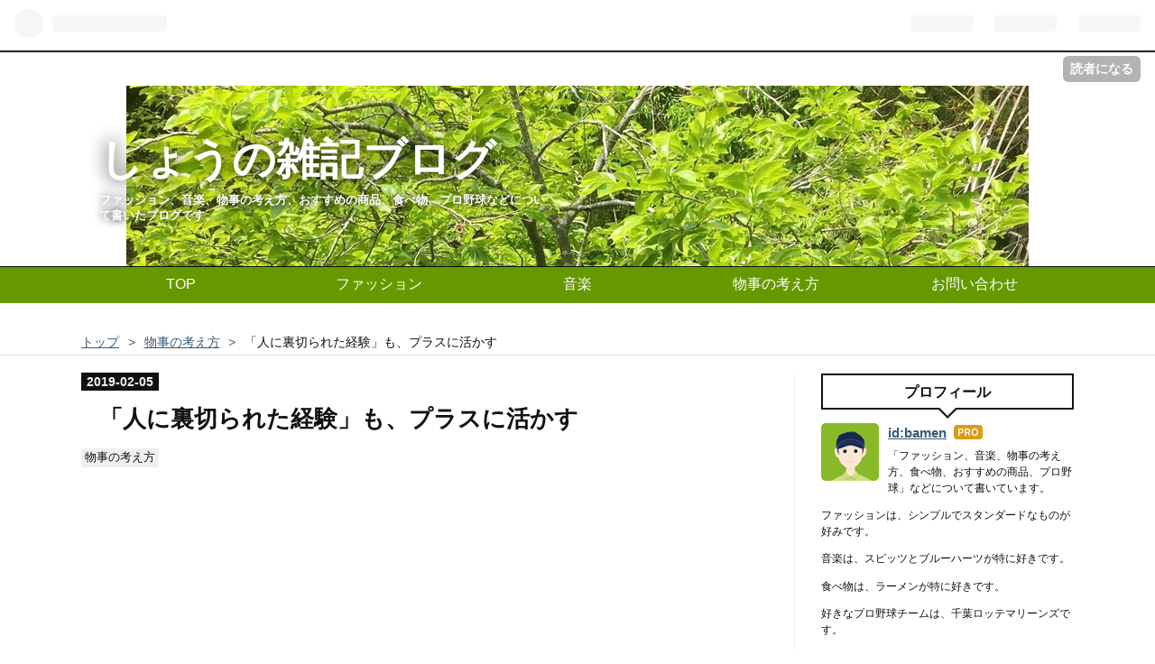

--- FILE ---
content_type: text/html; charset=utf-8
request_url: https://www.bamentekiou.com/entry/2019/02/05/110000
body_size: 11208
content:
<!DOCTYPE html>
<html
  lang="ja"

data-admin-domain="//blog.hatena.ne.jp"
data-admin-origin="https://blog.hatena.ne.jp"
data-author="bamen"
data-avail-langs="ja en"
data-blog="bamen.hatenablog.com"
data-blog-host="bamen.hatenablog.com"
data-blog-is-public="1"
data-blog-name="しょうの雑記ブログ"
data-blog-owner="bamen"
data-blog-show-ads=""
data-blog-show-sleeping-ads=""
data-blog-uri="https://www.bamentekiou.com/"
data-blog-uuid="10257846132679924638"
data-blogs-uri-base="https://www.bamentekiou.com"
data-brand="pro"
data-data-layer="{&quot;hatenablog&quot;:{&quot;admin&quot;:{},&quot;analytics&quot;:{&quot;brand_property_id&quot;:&quot;&quot;,&quot;measurement_id&quot;:&quot;G-14R2F8XEH2&quot;,&quot;non_sampling_property_id&quot;:&quot;&quot;,&quot;property_id&quot;:&quot;UA-131471978-1&quot;,&quot;separated_property_id&quot;:&quot;UA-29716941-19&quot;},&quot;blog&quot;:{&quot;blog_id&quot;:&quot;10257846132679924638&quot;,&quot;content_seems_japanese&quot;:&quot;true&quot;,&quot;disable_ads&quot;:&quot;custom_domain&quot;,&quot;enable_ads&quot;:&quot;false&quot;,&quot;enable_keyword_link&quot;:&quot;false&quot;,&quot;entry_show_footer_related_entries&quot;:&quot;true&quot;,&quot;force_pc_view&quot;:&quot;true&quot;,&quot;is_public&quot;:&quot;true&quot;,&quot;is_responsive_view&quot;:&quot;true&quot;,&quot;is_sleeping&quot;:&quot;false&quot;,&quot;lang&quot;:&quot;ja&quot;,&quot;name&quot;:&quot;\u3057\u3087\u3046\u306e\u96d1\u8a18\u30d6\u30ed\u30b0&quot;,&quot;owner_name&quot;:&quot;bamen&quot;,&quot;uri&quot;:&quot;https://www.bamentekiou.com/&quot;},&quot;brand&quot;:&quot;pro&quot;,&quot;page_id&quot;:&quot;entry&quot;,&quot;permalink_entry&quot;:{&quot;author_name&quot;:&quot;bamen&quot;,&quot;categories&quot;:&quot;\u7269\u4e8b\u306e\u8003\u3048\u65b9&quot;,&quot;character_count&quot;:1104,&quot;date&quot;:&quot;2019-02-05&quot;,&quot;entry_id&quot;:&quot;10257846132699240825&quot;,&quot;first_category&quot;:&quot;\u7269\u4e8b\u306e\u8003\u3048\u65b9&quot;,&quot;hour&quot;:&quot;11&quot;,&quot;title&quot;:&quot;\u300c\u4eba\u306b\u88cf\u5207\u3089\u308c\u305f\u7d4c\u9a13\u300d\u3082\u3001\u30d7\u30e9\u30b9\u306b\u6d3b\u304b\u3059&quot;,&quot;uri&quot;:&quot;https://www.bamentekiou.com/entry/2019/02/05/110000&quot;},&quot;pro&quot;:&quot;pro&quot;,&quot;router_type&quot;:&quot;blogs&quot;}}"
data-device="pc"
data-dont-recommend-pro="false"
data-global-domain="https://hatena.blog"
data-globalheader-color="b"
data-globalheader-type="pc"
data-has-touch-view="1"
data-help-url="https://help.hatenablog.com"
data-no-suggest-touch-view="1"
data-page="entry"
data-parts-domain="https://hatenablog-parts.com"
data-plus-available="1"
data-pro="true"
data-router-type="blogs"
data-sentry-dsn="https://03a33e4781a24cf2885099fed222b56d@sentry.io/1195218"
data-sentry-environment="production"
data-sentry-sample-rate="0.1"
data-static-domain="https://cdn.blog.st-hatena.com"
data-version="bf9b33cb6c06fe563d48131cfbdaa7"




  data-initial-state="{}"

  >
  <head prefix="og: http://ogp.me/ns# fb: http://ogp.me/ns/fb# article: http://ogp.me/ns/article#">

  

  
  <meta name="viewport" content="width=device-width, initial-scale=1.0" />


  


  

  <meta name="robots" content="max-image-preview:large" />


  <meta charset="utf-8"/>
  <meta http-equiv="X-UA-Compatible" content="IE=7; IE=9; IE=10; IE=11" />
  <title>「人に裏切られた経験」も、プラスに活かす - しょうの雑記ブログ</title>

  
  <link rel="canonical" href="https://www.bamentekiou.com/entry/2019/02/05/110000"/>



  

<meta itemprop="name" content="「人に裏切られた経験」も、プラスに活かす - しょうの雑記ブログ"/>

  <meta itemprop="image" content="https://ogimage.blog.st-hatena.com/10257846132679924638/10257846132699240825/1678786152"/>


  <meta property="og:title" content="「人に裏切られた経験」も、プラスに活かす - しょうの雑記ブログ"/>
<meta property="og:type" content="article"/>
  <meta property="og:url" content="https://www.bamentekiou.com/entry/2019/02/05/110000"/>

  <meta property="og:image" content="https://ogimage.blog.st-hatena.com/10257846132679924638/10257846132699240825/1678786152"/>

<meta property="og:image:alt" content="「人に裏切られた経験」も、プラスに活かす - しょうの雑記ブログ"/>
    <meta property="og:description" content="このブログを読んでいる方の中には、「信じている人に裏切られた」という経験がある人はいるでしょうか？ 「お互いに信頼しあえる関係」というのは、人生の支えになることもあるので、裏切られて、その関係が崩されてしまうというのは辛いことです。 ただ、大抵の人は、ひとたび「この人と付き合っていても自分にはメリットがない」と判断すると、簡単にその人を裏切ってしまうことがあります。 なぜなら、人間は、基本的に、「自分の得にならないことはしない」生き物だからです。 このように、「信じている人に裏切られた」ということは意外とあることですが、それを経験してしまうと、悲しくてなかなか立ち直れないこともあります。 特に…" />
<meta property="og:site_name" content="しょうの雑記ブログ"/>

  <meta property="article:published_time" content="2019-02-05T02:00:00Z" />

    <meta property="article:tag" content="物事の考え方" />
      <meta name="twitter:card"  content="summary_large_image" />
    <meta name="twitter:image" content="https://ogimage.blog.st-hatena.com/10257846132679924638/10257846132699240825/1678786152" />  <meta name="twitter:title" content="「人に裏切られた経験」も、プラスに活かす - しょうの雑記ブログ" />    <meta name="twitter:description" content="このブログを読んでいる方の中には、「信じている人に裏切られた」という経験がある人はいるでしょうか？ 「お互いに信頼しあえる関係」というのは、人生の支えになることもあるので、裏切られて、その関係が崩されてしまうというのは辛いことです。 ただ、大抵の人は、ひとたび「この人と付き合っていても自分にはメリットがない」と判断する…" />  <meta name="twitter:app:name:iphone" content="はてなブログアプリ" />
  <meta name="twitter:app:id:iphone" content="583299321" />
  <meta name="twitter:app:url:iphone" content="hatenablog:///open?uri=https%3A%2F%2Fwww.bamentekiou.com%2Fentry%2F2019%2F02%2F05%2F110000" />  <meta name="twitter:site" content="@bamentekiou" />
  
    <meta name="description" content="このブログを読んでいる方の中には、「信じている人に裏切られた」という経験がある人はいるでしょうか？ 「お互いに信頼しあえる関係」というのは、人生の支えになることもあるので、裏切られて、その関係が崩されてしまうというのは辛いことです。 ただ、大抵の人は、ひとたび「この人と付き合っていても自分にはメリットがない」と判断すると、簡単にその人を裏切ってしまうことがあります。 なぜなら、人間は、基本的に、「自分の得にならないことはしない」生き物だからです。 このように、「信じている人に裏切られた」ということは意外とあることですが、それを経験してしまうと、悲しくてなかなか立ち直れないこともあります。 特に…" />
    <meta name="google-site-verification" content="o2aWdEVFe0jiqUZaU1qP1j8r1rEphz9bS0SiWDqGdgo" />
    <meta name="keywords" content="ファッション,野球,ラーメン,グルメ" />


  
<script
  id="embed-gtm-data-layer-loader"
  data-data-layer-page-specific="{&quot;hatenablog&quot;:{&quot;blogs_permalink&quot;:{&quot;blog_afc_issued&quot;:&quot;false&quot;,&quot;has_related_entries_with_elasticsearch&quot;:&quot;true&quot;,&quot;is_author_pro&quot;:&quot;true&quot;,&quot;is_blog_sleeping&quot;:&quot;false&quot;,&quot;entry_afc_issued&quot;:&quot;false&quot;}}}"
>
(function() {
  function loadDataLayer(elem, attrName) {
    if (!elem) { return {}; }
    var json = elem.getAttribute(attrName);
    if (!json) { return {}; }
    return JSON.parse(json);
  }

  var globalVariables = loadDataLayer(
    document.documentElement,
    'data-data-layer'
  );
  var pageSpecificVariables = loadDataLayer(
    document.getElementById('embed-gtm-data-layer-loader'),
    'data-data-layer-page-specific'
  );

  var variables = [globalVariables, pageSpecificVariables];

  if (!window.dataLayer) {
    window.dataLayer = [];
  }

  for (var i = 0; i < variables.length; i++) {
    window.dataLayer.push(variables[i]);
  }
})();
</script>

<!-- Google Tag Manager -->
<script>(function(w,d,s,l,i){w[l]=w[l]||[];w[l].push({'gtm.start':
new Date().getTime(),event:'gtm.js'});var f=d.getElementsByTagName(s)[0],
j=d.createElement(s),dl=l!='dataLayer'?'&l='+l:'';j.async=true;j.src=
'https://www.googletagmanager.com/gtm.js?id='+i+dl;f.parentNode.insertBefore(j,f);
})(window,document,'script','dataLayer','GTM-P4CXTW');</script>
<!-- End Google Tag Manager -->











  <link rel="shortcut icon" href="https://www.bamentekiou.com/icon/favicon">
<link rel="apple-touch-icon" href="https://www.bamentekiou.com/icon/touch">
<link rel="icon" sizes="192x192" href="https://www.bamentekiou.com/icon/link">

  

<link rel="alternate" type="application/atom+xml" title="Atom" href="https://www.bamentekiou.com/feed"/>
<link rel="alternate" type="application/rss+xml" title="RSS2.0" href="https://www.bamentekiou.com/rss"/>

  <link rel="alternate" type="application/json+oembed" href="https://hatena.blog/oembed?url=https%3A%2F%2Fwww.bamentekiou.com%2Fentry%2F2019%2F02%2F05%2F110000&amp;format=json" title="oEmbed Profile of 「人に裏切られた経験」も、プラスに活かす"/>
<link rel="alternate" type="text/xml+oembed" href="https://hatena.blog/oembed?url=https%3A%2F%2Fwww.bamentekiou.com%2Fentry%2F2019%2F02%2F05%2F110000&amp;format=xml" title="oEmbed Profile of 「人に裏切られた経験」も、プラスに活かす"/>
  
  <link rel="author" href="http://www.hatena.ne.jp/bamen/">

  

  
      <link rel="preload" href="https://cdn-ak.f.st-hatena.com/images/fotolife/b/bamen/20181217/20181217001641.jpg" as="image"/>


  
    
<link rel="stylesheet" type="text/css" href="https://cdn.blog.st-hatena.com/css/blog.css?version=bf9b33cb6c06fe563d48131cfbdaa7"/>

    
  <link rel="stylesheet" type="text/css" href="https://usercss.blog.st-hatena.com/blog_style/10257846132679924638/093330c5704a062c6c50398b86780bc566fcbece"/>
  
  

  

  
<script> </script>

  
<style>
  div#google_afc_user,
  div.google-afc-user-container,
  div.google_afc_image,
  div.google_afc_blocklink {
      display: block !important;
  }
</style>


  

  
    <script type="application/ld+json">{"@context":"http://schema.org","@type":"Article","dateModified":"2023-03-14T18:29:12+09:00","datePublished":"2019-02-05T11:00:00+09:00","description":"このブログを読んでいる方の中には、「信じている人に裏切られた」という経験がある人はいるでしょうか？ 「お互いに信頼しあえる関係」というのは、人生の支えになることもあるので、裏切られて、その関係が崩されてしまうというのは辛いことです。 ただ、大抵の人は、ひとたび「この人と付き合っていても自分にはメリットがない」と判断すると、簡単にその人を裏切ってしまうことがあります。 なぜなら、人間は、基本的に、「自分の得にならないことはしない」生き物だからです。 このように、「信じている人に裏切られた」ということは意外とあることですが、それを経験してしまうと、悲しくてなかなか立ち直れないこともあります。 特に…","headline":"「人に裏切られた経験」も、プラスに活かす","image":["https://cdn.blog.st-hatena.com/images/theme/og-image-1500.png"],"mainEntityOfPage":{"@id":"https://www.bamentekiou.com/entry/2019/02/05/110000","@type":"WebPage"}}</script>

  

  

  

</head>

  <body class="page-entry header-image-enable enable-top-editarea category-物事の考え方 globalheader-ng-enabled">
    

<div id="globalheader-container"
  data-brand="hatenablog"
  
  >
  <iframe id="globalheader" height="37" frameborder="0" allowTransparency="true"></iframe>
</div>


  
  
  
    <nav class="
      blog-controlls
      
    ">
      <div class="blog-controlls-blog-icon">
        <a href="https://www.bamentekiou.com/">
          <img src="https://cdn.image.st-hatena.com/image/square/3a36fc60526670b5e916910afd0ddf9a9207b312/backend=imagemagick;height=128;version=1;width=128/https%3A%2F%2Fcdn.user.blog.st-hatena.com%2Fblog_custom_icon%2F153526457%2F1550588582905396" alt="しょうの雑記ブログ"/>
        </a>
      </div>
      <div class="blog-controlls-title">
        <a href="https://www.bamentekiou.com/">しょうの雑記ブログ</a>
      </div>
      <a href="https://blog.hatena.ne.jp/bamen/bamen.hatenablog.com/subscribe?utm_medium=button&amp;utm_source=blogs_topright_button&amp;utm_campaign=subscribe_blog" class="blog-controlls-subscribe-btn test-blog-header-controlls-subscribe">
        読者になる
      </a>
    </nav>
  

  <div id="container">
    <div id="container-inner">
      <header id="blog-title" data-brand="hatenablog">
  <div id="blog-title-inner" style="background-image: url('https://cdn-ak.f.st-hatena.com/images/fotolife/b/bamen/20181217/20181217001641.jpg'); background-position: center 0px;">
    <div id="blog-title-content">
      <h1 id="title"><a href="https://www.bamentekiou.com/">しょうの雑記ブログ</a></h1>
      
        <h2 id="blog-description">ファッション、音楽、物事の考え方、おすすめの商品、食べ物、プロ野球などについて書いたブログです。</h2>
      
    </div>
  </div>
</header>

      
  <div id="top-editarea">
    <div id="trigger-point">
</div>
<div id="global-menu">
    <div id="mobile-head">
        <div id="nav-toggle">
            <div>
                <span></span>
                <span></span>
                <span></span>
            </div>
        </div>
    </div>
    <ul class="global-menu-list">
         <li><a href="https://www.bamentekiou.com">TOP</a></li> 
         <li><a href="https://www.bamentekiou.com/archive/category/%E3%83%95%E3%82%A1%E3%83%83%E3%82%B7%E3%83%A7%E3%83%B3">ファッション</a></li> 
         <li><a href="https://www.bamentekiou.com/archive/category/%E9%9F%B3%E6%A5%BD">音楽</a></li> 
         <li><a href="https://www.bamentekiou.com/archive/category/%E7%89%A9%E4%BA%8B%E3%81%AE%E8%80%83%E3%81%88%E6%96%B9">物事の考え方
         </a></li> 
        <li><a href="https://www.bamentekiou.com/contact">お問い合わせ</a></li> 
</a></li>
    </ul>
</div>
<script type="text/javascript" src="http://code.jquery.com/jquery-1.11.3.min.js"></script>
<script>
$(function (){
    // 変数に代入
    var $nav = $('#global-menu');
    var $content = $('#content');
    var $offsetTop = $('#trigger-point').offset().top;

    // 固定メニューの設定
    function fixedNav() {
        if($(window).scrollTop() > $offsetTop){
            $nav.addClass('fixed');
        } else {
            $nav.removeClass('fixed');
        }
    };

    // Toggle メニューの設定
    $('#nav-toggle').click(function (){
        $nav.toggleClass('open');
    });
    $('#content').click(function (){
        if($nav.hasClass('open')){
            $nav.removeClass('open');
        }
    })
});
</script>



  </div>


      
          <div id="top-box">
    <div class="breadcrumb" data-test-id="breadcrumb">
      <div class="breadcrumb-inner">
        <a class="breadcrumb-link" href="https://www.bamentekiou.com/"><span>トップ</span></a>          <span class="breadcrumb-gt">&gt;</span>          <span class="breadcrumb-child">            <a class="breadcrumb-child-link" href="https://www.bamentekiou.com/archive/category/%E7%89%A9%E4%BA%8B%E3%81%AE%E8%80%83%E3%81%88%E6%96%B9"><span>物事の考え方</span></a>          </span>            <span class="breadcrumb-gt">&gt;</span>          <span class="breadcrumb-child">            <span>「人に裏切られた経験」も、プラスに活かす</span>          </span>      </div>
    </div>
  </div>
  <script type="application/ld+json" class="test-breadcrumb-json-ld">
    {"@type":"BreadcrumbList","@context":"http://schema.org","itemListElement":[{"@type":"ListItem","item":{"name":"トップ","@id":"https://www.bamentekiou.com/"},"position":1},{"item":{"@id":"https://www.bamentekiou.com/archive/category/%E7%89%A9%E4%BA%8B%E3%81%AE%E8%80%83%E3%81%88%E6%96%B9","name":"物事の考え方"},"@type":"ListItem","position":2}]}
  </script>
      
      




<div id="content" class="hfeed"
  
  >
  <div id="content-inner">
    <div id="wrapper">
      <div id="main">
        <div id="main-inner">
          

          



          
  
  <!-- google_ad_section_start -->
  <!-- rakuten_ad_target_begin -->
  
  
  

  

  
    
      
        <article class="entry hentry test-hentry js-entry-article date-first autopagerize_page_element chars-1200 words-100 mode-html entry-odd" id="entry-10257846132699240825" data-keyword-campaign="" data-uuid="10257846132699240825" data-publication-type="entry">
  <div class="entry-inner">
    <header class="entry-header">
  
    <div class="date entry-date first">
    <a href="https://www.bamentekiou.com/archive/2019/02/05" rel="nofollow">
      <time datetime="2019-02-05T02:00:00Z" title="2019-02-05T02:00:00Z">
        <span class="date-year">2019</span><span class="hyphen">-</span><span class="date-month">02</span><span class="hyphen">-</span><span class="date-day">05</span>
      </time>
    </a>
      </div>
  <h1 class="entry-title">
  <a href="https://www.bamentekiou.com/entry/2019/02/05/110000" class="entry-title-link bookmark">「人に裏切られた経験」も、プラスに活かす</a>
</h1>

  
  

  <div class="entry-categories categories">
    
    <a href="https://www.bamentekiou.com/archive/category/%E7%89%A9%E4%BA%8B%E3%81%AE%E8%80%83%E3%81%88%E6%96%B9" class="entry-category-link category-物事の考え方">物事の考え方</a>
    
  </div>


  
  <div class="customized-header">
    <div class="entry-header-html"><script async src="https://pagead2.googlesyndication.com/pagead/js/adsbygoogle.js?client=ca-pub-3693675514144060"
     crossorigin="anonymous"></script>
<!-- 記事上（使用中） -->
<ins class="adsbygoogle"
     style="display:block"
     data-ad-client="ca-pub-3693675514144060"
     data-ad-slot="8580876994"
     data-ad-format="auto"
     data-full-width-responsive="true"></ins>
<script>
     (adsbygoogle = window.adsbygoogle || []).push({});
</script></div>
  </div>


  

</header>

    


    <div class="entry-content hatenablog-entry">
  
    <p>　このブログを読んでいる方の中には、<strong>「信じている人に裏切られた」という経験がある人</strong>はいるでしょうか？　</p>
<p> </p>
<p>　「お互いに信頼しあえる関係」というのは、人生の支えになることもあるので、<strong>裏切られて、その関係が崩されてしまうというのは辛いこと</strong>です。</p>
<p> </p>
<p>　ただ、大抵の人は、ひとたび「この人と付き合っていても自分にはメリットがない」と判断すると、簡単にその人を裏切ってしまうことがあります。</p>
<p> </p>
<p>　なぜなら、人間<strong>は、基本的に、「自分の得にならないことはしない」生き物</strong>だからです。</p>
<p> </p>
<p>　このように、「信じている人に裏切られた」ということは意外とあることですが、それを経験してしまうと、悲しくてなかなか立ち直れないこともあります。</p>
<p> </p>
<p>　特に、「この人ならば信じられる」と強く思っていた人に裏切られるとショックが大きくなります。</p>
<p> </p>
<p>　しかし、そこで悲しんでばかりいるだけというのは、もったいないことです。</p>
<p> </p>
<p><strong>　考え方を変えると、「信じている人に裏切られた」という経験も、プラスにすることは可能</strong>です。</p>
<p> </p>
<p>　「信じている人から裏切られた」経験をした人は、<strong>「もう人を信じない」</strong>と思う人が多いでしょう。</p>
<p> </p>
<p>　「人間不信な人」というのは、周りから見て、マイナスに取られることがあります。</p>
<p> </p>
<p>　しかし、見方を変えると、「<strong>他人を信じない」ということは「人よりも自分を信じている」ということにもなる</strong>のです。</p>
<p> </p>
<p>　今の時代、<strong>「他人は信じられるが、自分は信じられない」</strong>という人は沢山います。</p>
<p> </p>
<p>　そういう人は、<strong>「自分の確固たる考え」がなかったりします。</strong></p>
<p> </p>
<p>　そのため、人から裏切られ、自分一人になってしまった時に、どうすればいいか全くわからなくなってしまいます。</p>
<p> </p>
<p>　そして、途方に暮れてしまったりします。</p>
<p> </p>
<p>　しかし、<strong>「他人は信じていないけど、自分を信じている人」</strong>だと、<strong>信じている人から裏切られたとしても、自分の確固たる基準があります。</strong></p>
<p> </p>
<p>　そのため、<strong>その基準に沿って進んでいくことができる</strong>のです。</p>
<p> </p>
<p>　今の、不安定で何が起こるかわからない時代では、「自分を信じる力」は、とても重要になってきます。</p>
<p> </p>
<p>　だから、「信じている人から裏切られた」時は、ただ落ち込むだけではなく、<strong>「自分を信じる力を磨くいい機会」</strong>ととらえましょう。</p>
<p> </p>
<p>　そこで、自分の考え方やスキルを磨いていくといいです。</p>
<p> </p>
<p>　そういう時は、無理に安易な人間関係に逃げず、<strong>自分としっかり向き合う、一人の時間を多く持つ</strong>ようにするといいでしょう。</p>
<p> </p>
<p>　そのようにして自分を磨いていくと、他人から見て、魅力が出てきます。</p>
<p> </p>
<p>　他人から見て魅力が出てくると、<strong>「この人と仲良くなりたい」</strong>という人が増えてきます。そうなると、またそのうち、信頼できる人と出会える確率も高くなることでしょう。</p>
<p> </p>
<script async="" src="https://pagead2.googlesyndication.com/pagead/js/adsbygoogle.js?client=ca-pub-3693675514144060" crossorigin="anonymous"></script>
<p><ins class="adsbygoogle" style="display: block; text-align: center;" data-ad-layout="in-article" data-ad-format="fluid" data-ad-client="ca-pub-3693675514144060" data-ad-slot="8298764985"> </ins></p>
<script>
     (adsbygoogle = window.adsbygoogle || []).push({});
</script>
<p> </p>
    
    




    

  
</div>

    
  <footer class="entry-footer">
    
    <div class="entry-tags-wrapper">
  <div class="entry-tags">  </div>
</div>

    <p class="entry-footer-section track-inview-by-gtm" data-gtm-track-json="{&quot;area&quot;: &quot;finish_reading&quot;}">
  <span class="author vcard"><span class="fn" data-load-nickname="1" data-user-name="bamen" >bamen</span></span>
  <span class="entry-footer-time"><a href="https://www.bamentekiou.com/entry/2019/02/05/110000"><time data-relative datetime="2019-02-05T02:00:00Z" title="2019-02-05T02:00:00Z" class="updated">2019-02-05 11:00</time></a></span>
  
  
  
    <span class="
      entry-footer-subscribe
      
    " data-test-blog-controlls-subscribe>
      <a href="https://blog.hatena.ne.jp/bamen/bamen.hatenablog.com/subscribe?utm_campaign=subscribe_blog&amp;utm_source=blogs_entry_footer&amp;utm_medium=button">
        読者になる
      </a>
    </span>
  
</p>

    

    
<div class="social-buttons">
  
  
    <div class="social-button-item">
      <a href="https://b.hatena.ne.jp/entry/s/www.bamentekiou.com/entry/2019/02/05/110000" class="hatena-bookmark-button" data-hatena-bookmark-url="https://www.bamentekiou.com/entry/2019/02/05/110000" data-hatena-bookmark-layout="vertical-balloon" data-hatena-bookmark-lang="ja" title="この記事をはてなブックマークに追加"><img src="https://b.st-hatena.com/images/entry-button/button-only.gif" alt="この記事をはてなブックマークに追加" width="20" height="20" style="border: none;" /></a>
    </div>
  
  
  
    
    
    <div class="social-button-item">
      <a
          class="entry-share-button entry-share-button-twitter test-share-button-twitter"
          href="https://x.com/intent/tweet?text=%E3%80%8C%E4%BA%BA%E3%81%AB%E8%A3%8F%E5%88%87%E3%82%89%E3%82%8C%E3%81%9F%E7%B5%8C%E9%A8%93%E3%80%8D%E3%82%82%E3%80%81%E3%83%97%E3%83%A9%E3%82%B9%E3%81%AB%E6%B4%BB%E3%81%8B%E3%81%99+-+%E3%81%97%E3%82%87%E3%81%86%E3%81%AE%E9%9B%91%E8%A8%98%E3%83%96%E3%83%AD%E3%82%B0&amp;url=https%3A%2F%2Fwww.bamentekiou.com%2Fentry%2F2019%2F02%2F05%2F110000"
          title="X（Twitter）で投稿する"
        ></a>
    </div>
  
  
  
  
  
  
</div>

    

    <div class="customized-footer">
      

        

          <div class="entry-footer-modules" id="entry-footer-secondary-modules">      
<div class="hatena-module hatena-module-related-entries" >
      
  <!-- Hatena-Epic-has-related-entries-with-elasticsearch:true -->
  <div class="hatena-module-title">
    関連記事
  </div>
  <div class="hatena-module-body">
    <ul class="related-entries hatena-urllist urllist-with-thumbnails">
  
  
    
    <li class="urllist-item related-entries-item">
      <div class="urllist-item-inner related-entries-item-inner">
        
          
                      <div class="urllist-date-link related-entries-date-link">
  <a href="https://www.bamentekiou.com/archive/2023/03/04" rel="nofollow">
    <time datetime="2023-03-04T10:00:00Z" title="2023年3月4日">
      2023-03-04
    </time>
  </a>
</div>

          <a href="https://www.bamentekiou.com/entry/2023/03/04/190000" class="urllist-title-link related-entries-title-link  urllist-title related-entries-title">ブルーハーツ「夢」の歌詞の考察</a>




          
          

                      <div class="urllist-entry-body related-entries-entry-body">ブルーハーツ「夢」の歌詞の考察を行います。 「夢」は、1992年…</div>
      </div>
    </li>
  
    
    <li class="urllist-item related-entries-item">
      <div class="urllist-item-inner related-entries-item-inner">
        
          
                      <div class="urllist-date-link related-entries-date-link">
  <a href="https://www.bamentekiou.com/archive/2022/02/12" rel="nofollow">
    <time datetime="2022-02-12T10:00:00Z" title="2022年2月12日">
      2022-02-12
    </time>
  </a>
</div>

          <a href="https://www.bamentekiou.com/entry/2022/02/12/190000" class="urllist-title-link related-entries-title-link  urllist-title related-entries-title">ブルーハーツ「月の爆撃機」の歌詞の考察</a>




          
          

                      <div class="urllist-entry-body related-entries-entry-body">ブルーハーツの「月の爆撃機」の歌詞の考察を行います。 「月の…</div>
      </div>
    </li>
  
    
    <li class="urllist-item related-entries-item">
      <div class="urllist-item-inner related-entries-item-inner">
        
          
                      <div class="urllist-date-link related-entries-date-link">
  <a href="https://www.bamentekiou.com/archive/2021/03/08" rel="nofollow">
    <time datetime="2021-03-08T10:00:00Z" title="2021年3月8日">
      2021-03-08
    </time>
  </a>
</div>

          <a href="https://www.bamentekiou.com/entry/2021/03/08/190000" class="urllist-title-link related-entries-title-link  urllist-title related-entries-title">「この人センスがいいな」と思う人と友達になるようにする</a>




          
          

                      <div class="urllist-entry-body related-entries-entry-body">あなたは、友達を選ぶ際に、どのようなことを重視しているでし…</div>
      </div>
    </li>
  
    
    <li class="urllist-item related-entries-item">
      <div class="urllist-item-inner related-entries-item-inner">
        
          
                      <div class="urllist-date-link related-entries-date-link">
  <a href="https://www.bamentekiou.com/archive/2019/03/14" rel="nofollow">
    <time datetime="2019-03-14T10:00:00Z" title="2019年3月14日">
      2019-03-14
    </time>
  </a>
</div>

          <a href="https://www.bamentekiou.com/entry/2019/03/14/190000" class="urllist-title-link related-entries-title-link  urllist-title related-entries-title">「自分の知らない、自分の魅力」を見つけて伸ばす</a>




          
          

                      <div class="urllist-entry-body related-entries-entry-body">基本的に、「自分のことは、自分が一番よく知っている」はずで…</div>
      </div>
    </li>
  
    
    <li class="urllist-item related-entries-item">
      <div class="urllist-item-inner related-entries-item-inner">
        
          
                      <div class="urllist-date-link related-entries-date-link">
  <a href="https://www.bamentekiou.com/archive/2019/01/27" rel="nofollow">
    <time datetime="2019-01-27T02:00:00Z" title="2019年1月27日">
      2019-01-27
    </time>
  </a>
</div>

          <a href="https://www.bamentekiou.com/entry/2019/01/27/110000" class="urllist-title-link related-entries-title-link  urllist-title related-entries-title">「やりたいことができているかどうか」を自分の評価基準にする</a>




          
          

                      <div class="urllist-entry-body related-entries-entry-body">人は、常に他者から評価されながら生きています。 仕事をしてい…</div>
      </div>
    </li>
  
</ul>

  </div>
</div>
  </div>
        
  <div class="entry-footer-html"><script async src="https://pagead2.googlesyndication.com/pagead/js/adsbygoogle.js?client=ca-pub-3693675514144060"
     crossorigin="anonymous"></script>
<!-- 記事下（使用中） -->
<ins class="adsbygoogle"
     style="display:block"
     data-ad-client="ca-pub-3693675514144060"
     data-ad-slot="6687272053"
     data-ad-format="auto"
     data-full-width-responsive="true"></ins>
<script>
     (adsbygoogle = window.adsbygoogle || []).push({});
</script></div>


      
    </div>
    
  <div class="comment-box js-comment-box">
    
    <ul class="comment js-comment">
      <li class="read-more-comments" style="display: none;"><a>もっと読む</a></li>
    </ul>
    
      <a class="leave-comment-title js-leave-comment-title">コメントを書く</a>
    
  </div>

  </footer>

  </div>
</article>

      
      
    
  

  
  <!-- rakuten_ad_target_end -->
  <!-- google_ad_section_end -->
  
  
  
  <div class="pager pager-permalink permalink">
    
      
      <span class="pager-prev">
        <a href="https://www.bamentekiou.com/entry/2019/02/05/200000" rel="prev">
          <span class="pager-arrow">&laquo; </span>
          色々な人の良いところだけを取り入れる
        </a>
      </span>
    
    
      
      <span class="pager-next">
        <a href="https://www.bamentekiou.com/entry/2019/02/04/200000" rel="next">
          怒髪天のライブレポート（2019年1月26日）…
          <span class="pager-arrow"> &raquo;</span>
        </a>
      </span>
    
  </div>


  



        </div>
      </div>

      <aside id="box1">
  <div id="box1-inner">
  </div>
</aside>

    </div><!-- #wrapper -->

    
<aside id="box2">
  
  <div id="box2-inner">
    
      

<div class="hatena-module hatena-module-profile">
  <div class="hatena-module-title">
    プロフィール
  </div>
  <div class="hatena-module-body">
    
    <a href="https://www.bamentekiou.com/about" class="profile-icon-link">
      <img src="https://cdn.profile-image.st-hatena.com/users/bamen/profile.png?1550491579"
      alt="id:bamen" class="profile-icon" />
    </a>
    

    
    <span class="id">
      <a href="https://www.bamentekiou.com/about" class="hatena-id-link"><span data-load-nickname="1" data-user-name="bamen">id:bamen</span></a>
      
  
  
    <a href="https://blog.hatena.ne.jp/-/pro?plus_via=blog_plus_badge&amp;utm_source=pro_badge&amp;utm_medium=referral&amp;utm_campaign=register_pro" title="はてなブログPro"><i class="badge-type-pro">はてなブログPro</i></a>
  


    </span>
    

    

    
    <div class="profile-description">
      <p>「ファッション、音楽、物事の考え方、食べ物、おすすめの商品、プロ野球」などについて書いています。</p><p>ファッションは、シンプルでスタンダードなものが好みです。</p><p>音楽は、スピッツとブルーハーツが特に好きです。</p><p>食べ物は、ラーメンが特に好きです。</p><p>好きなプロ野球チームは、千葉ロッテマリーンズです。</p><p>ツイッターもやっているので、よかったらフォローもお願いします。<br />
<a href="https://twitter.com/bamentekiou?ref_src=twsrc%5Etfw" class="twitter-follow-button" data-show-count="false">Follow @bamentekiou</a><script async src="https://platform.twitter.com/widgets.js" charset="utf-8"></script></p>

    </div>
    

    
      <div class="hatena-follow-button-box btn-subscribe js-hatena-follow-button-box"
  
  >

  <a href="#" class="hatena-follow-button js-hatena-follow-button">
    <span class="subscribing">
      <span class="foreground">読者です</span>
      <span class="background">読者をやめる</span>
    </span>
    <span class="unsubscribing" data-track-name="profile-widget-subscribe-button" data-track-once>
      <span class="foreground">読者になる</span>
      <span class="background">読者になる</span>
    </span>
  </a>
  <div class="subscription-count-box js-subscription-count-box">
    <i></i>
    <u></u>
    <span class="subscription-count js-subscription-count">
    </span>
  </div>
</div>

    

    

    <div class="profile-about">
      <a href="https://www.bamentekiou.com/about">このブログについて</a>
    </div>

  </div>
</div>

    
      <div class="hatena-module hatena-module-search-box">
  <div class="hatena-module-title">
    検索
  </div>
  <div class="hatena-module-body">
    <form class="search-form" role="search" action="https://www.bamentekiou.com/search" method="get">
  <input type="text" name="q" class="search-module-input" value="" placeholder="記事を検索" required>
  <input type="submit" value="検索" class="search-module-button" />
</form>

  </div>
</div>

    
      

<div class="hatena-module hatena-module-category">
  <div class="hatena-module-title">
    カテゴリー
  </div>
  <div class="hatena-module-body">
    <ul class="hatena-urllist">
      
        <li>
          <a href="https://www.bamentekiou.com/archive/category/%E7%89%A9%E4%BA%8B%E3%81%AE%E8%80%83%E3%81%88%E6%96%B9" class="category-物事の考え方">
            物事の考え方 (167)
          </a>
        </li>
      
        <li>
          <a href="https://www.bamentekiou.com/archive/category/%E3%83%95%E3%82%A1%E3%83%83%E3%82%B7%E3%83%A7%E3%83%B3" class="category-ファッション">
            ファッション (128)
          </a>
        </li>
      
        <li>
          <a href="https://www.bamentekiou.com/archive/category/%E9%A3%9F%E3%81%B9%E7%89%A9" class="category-食べ物">
            食べ物 (76)
          </a>
        </li>
      
        <li>
          <a href="https://www.bamentekiou.com/archive/category/%E9%9F%B3%E6%A5%BD" class="category-音楽">
            音楽 (73)
          </a>
        </li>
      
        <li>
          <a href="https://www.bamentekiou.com/archive/category/%E9%87%8E%E7%90%83" class="category-野球">
            野球 (41)
          </a>
        </li>
      
        <li>
          <a href="https://www.bamentekiou.com/archive/category/%E3%81%8A%E3%81%99%E3%81%99%E3%82%81" class="category-おすすめ">
            おすすめ (38)
          </a>
        </li>
      
        <li>
          <a href="https://www.bamentekiou.com/archive/category/%E3%83%A9%E3%83%BC%E3%83%A1%E3%83%B3" class="category-ラーメン">
            ラーメン (34)
          </a>
        </li>
      
        <li>
          <a href="https://www.bamentekiou.com/archive/category/%E3%83%A6%E3%83%8B%E3%82%AF%E3%83%AD" class="category-ユニクロ">
            ユニクロ (33)
          </a>
        </li>
      
        <li>
          <a href="https://www.bamentekiou.com/archive/category/%E3%83%96%E3%83%AD%E3%82%B0%E9%81%8B%E5%96%B6" class="category-ブログ運営">
            ブログ運営 (30)
          </a>
        </li>
      
        <li>
          <a href="https://www.bamentekiou.com/archive/category/%E7%94%B2%E6%9C%AC%E3%83%92%E3%83%AD%E3%83%88%E3%83%BB%E7%9C%9F%E5%B3%B6%E6%98%8C%E5%88%A9" class="category-甲本ヒロト・真島昌利">
            甲本ヒロト・真島昌利 (24)
          </a>
        </li>
      
        <li>
          <a href="https://www.bamentekiou.com/archive/category/%E9%9D%B4" class="category-靴">
            靴 (23)
          </a>
        </li>
      
        <li>
          <a href="https://www.bamentekiou.com/archive/category/%E3%83%96%E3%83%AB%E3%83%BC%E3%83%8F%E3%83%BC%E3%83%84" class="category-ブルーハーツ">
            ブルーハーツ (21)
          </a>
        </li>
      
        <li>
          <a href="https://www.bamentekiou.com/archive/category/%E3%83%A2%E3%83%B3%E3%83%99%E3%83%AB" class="category-モンベル">
            モンベル (17)
          </a>
        </li>
      
        <li>
          <a href="https://www.bamentekiou.com/archive/category/%E8%B6%A3%E5%91%B3" class="category-趣味">
            趣味 (16)
          </a>
        </li>
      
        <li>
          <a href="https://www.bamentekiou.com/archive/category/%E3%82%B9%E3%83%94%E3%83%83%E3%83%84" class="category-スピッツ">
            スピッツ (15)
          </a>
        </li>
      
        <li>
          <a href="https://www.bamentekiou.com/archive/category/%E7%84%A1%E5%8D%B0%E8%89%AF%E5%93%81" class="category-無印良品">
            無印良品 (12)
          </a>
        </li>
      
        <li>
          <a href="https://www.bamentekiou.com/archive/category/%E3%82%B5%E3%83%B3%E3%83%80%E3%83%AB" class="category-サンダル">
            サンダル (11)
          </a>
        </li>
      
        <li>
          <a href="https://www.bamentekiou.com/archive/category/%E3%83%A9%E3%83%BC%E3%83%A1%E3%83%B3%E5%B1%8B" class="category-ラーメン屋">
            ラーメン屋 (10)
          </a>
        </li>
      
        <li>
          <a href="https://www.bamentekiou.com/archive/category/%E4%BB%95%E4%BA%8B" class="category-仕事">
            仕事 (9)
          </a>
        </li>
      
        <li>
          <a href="https://www.bamentekiou.com/archive/category/%E3%83%9E%E3%83%AB%E3%81%A1%E3%82%83%E3%82%93%E3%81%AE%E7%94%9F%E3%83%A9%E3%83%BC%E3%83%A1%E3%83%B3" class="category-マルちゃんの生ラーメン">
            マルちゃんの生ラーメン (8)
          </a>
        </li>
      
        <li>
          <a href="https://www.bamentekiou.com/archive/category/%E3%82%B7%E3%83%9E%E3%83%80%E3%83%A4%E3%81%AE%E7%94%9F%E3%83%A9%E3%83%BC%E3%83%A1%E3%83%B3" class="category-シマダヤの生ラーメン">
            シマダヤの生ラーメン (6)
          </a>
        </li>
      
        <li>
          <a href="https://www.bamentekiou.com/archive/category/%E3%82%AF%E3%83%A9%E3%83%BC%E3%82%AF%E3%82%B9" class="category-クラークス">
            クラークス (5)
          </a>
        </li>
      
        <li>
          <a href="https://www.bamentekiou.com/archive/category/%E3%83%AF%E3%83%BC%E3%82%AF%E3%83%9E%E3%83%B3" class="category-ワークマン">
            ワークマン (3)
          </a>
        </li>
      
        <li>
          <a href="https://www.bamentekiou.com/archive/category/%E3%83%AC%E3%83%83%E3%83%89%E3%82%A6%E3%82%A3%E3%83%B3%E3%82%B0" class="category-レッドウィング">
            レッドウィング (2)
          </a>
        </li>
      
    </ul>
  </div>
</div>

    
      
<div class="hatena-module hatena-module-entries-access-ranking"
  data-count="10"
  data-source="access"
  data-enable_customize_format="0"
  data-display_entry_image_size_width="100"
  data-display_entry_image_size_height="100"

  data-display_entry_category="0"
  data-display_entry_image="0"
  data-display_entry_image_size_width="100"
  data-display_entry_image_size_height="100"
  data-display_entry_body_length="0"
  data-display_entry_date="0"
  data-display_entry_title_length="20"
  data-restrict_entry_title_length="0"
  data-display_bookmark_count="0"

>
  <div class="hatena-module-title">
    
      注目記事
    
  </div>
  <div class="hatena-module-body">
    
  </div>
</div>

    
      
<div class="hatena-module hatena-module-html">
    <div class="hatena-module-title">スポンサーリンク</div>
  <div class="hatena-module-body">
    <script async src="https://pagead2.googlesyndication.com/pagead/js/adsbygoogle.js?client=ca-pub-3693675514144060"
     crossorigin="anonymous"></script>
<!-- -->
<ins class="adsbygoogle"
     style="display:block"
     data-ad-client="ca-pub-3693675514144060"
     data-ad-slot="2605864697"
     data-ad-format="auto"
     data-full-width-responsive="true"></ins>
<script>
     (adsbygoogle = window.adsbygoogle || []).push({});
</script>

  </div>
</div>

    
      

<div class="hatena-module hatena-module-archive" data-archive-type="calendar" data-archive-url="https://www.bamentekiou.com/archive">
  <div class="hatena-module-title">
    <a href="https://www.bamentekiou.com/archive">月別アーカイブ</a>
  </div>
  <div class="hatena-module-body">
    
  </div>
</div>

    
      

<div class="hatena-module hatena-module-profile">
  <div class="hatena-module-title">
    プライバシーポリシー
  </div>
  <div class="hatena-module-body">
    

    

    

    
    <div class="profile-description">
      <p>当ブログのプライバシーポリシーについては、下記のページをご覧ください。<br />
<a href="https://www.bamentekiou.com/privacy-policy">https://www.bamentekiou.com/privacy-policy</a></p>

    </div>
    

    

    

    <div class="profile-about">
      <a href="https://www.bamentekiou.com/about">このブログについて</a>
    </div>

  </div>
</div>

    
    
  </div>
</aside>


  </div>
</div>




      

      

    </div>
  </div>
  
<footer id="footer" data-brand="hatenablog">
  <div id="footer-inner">
    
      <div style="display:none !important" class="guest-footer js-guide-register test-blogs-register-guide" data-action="guide-register">
  <div class="guest-footer-content">
    <h3>はてなブログをはじめよう！</h3>
    <p>bamenさんは、はてなブログを使っています。あなたもはてなブログをはじめてみませんか？</p>
    <div class="guest-footer-btn-container">
      <div  class="guest-footer-btn">
        <a class="btn btn-register js-inherit-ga" href="https://blog.hatena.ne.jp/register?via=200227" target="_blank">はてなブログをはじめる（無料）</a>
      </div>
      <div  class="guest-footer-btn">
        <a href="https://hatena.blog/guide" target="_blank">はてなブログとは</a>
      </div>
    </div>
  </div>
</div>

    
    <address class="footer-address">
      <a href="https://www.bamentekiou.com/">
        <img src="https://cdn.image.st-hatena.com/image/square/3a36fc60526670b5e916910afd0ddf9a9207b312/backend=imagemagick;height=128;version=1;width=128/https%3A%2F%2Fcdn.user.blog.st-hatena.com%2Fblog_custom_icon%2F153526457%2F1550588582905396" width="16" height="16" alt="しょうの雑記ブログ"/>
        <span class="footer-address-name">しょうの雑記ブログ</span>
      </a>
    </address>
    <p class="services">
      Powered by <a href="https://hatena.blog/">Hatena Blog</a>
      |
        <a href="https://blog.hatena.ne.jp/-/abuse_report?target_url=https%3A%2F%2Fwww.bamentekiou.com%2Fentry%2F2019%2F02%2F05%2F110000" class="report-abuse-link test-report-abuse-link" target="_blank">ブログを報告する</a>
    </p>
  </div>
</footer>


  

  
  

<div class="quote-box">
  <div class="tooltip-quote tooltip-quote-stock">
    <i class="blogicon-quote" title="引用をストック"></i>
  </div>
  <div class="tooltip-quote tooltip-quote-tweet js-tooltip-quote-tweet">
    <a class="js-tweet-quote" target="_blank" data-track-name="quote-tweet" data-track-once>
      <img src="https://cdn.blog.st-hatena.com/images/admin/quote/quote-x-icon.svg?version=bf9b33cb6c06fe563d48131cfbdaa7" title="引用して投稿する" >
    </a>
  </div>
</div>

<div class="quote-stock-panel" id="quote-stock-message-box" style="position: absolute; z-index: 3000">
  <div class="message-box" id="quote-stock-succeeded-message" style="display: none">
    <p>引用をストックしました</p>
    <button class="btn btn-primary" id="quote-stock-show-editor-button" data-track-name="curation-quote-edit-button">ストック一覧を見る</button>
    <button class="btn quote-stock-close-message-button">閉じる</button>
  </div>

  <div class="message-box" id="quote-login-required-message" style="display: none">
    <p>引用するにはまずログインしてください</p>
    <button class="btn btn-primary" id="quote-login-button">ログイン</button>
    <button class="btn quote-stock-close-message-button">閉じる</button>
  </div>

  <div class="error-box" id="quote-stock-failed-message" style="display: none">
    <p>引用をストックできませんでした。再度お試しください</p>
    <button class="btn quote-stock-close-message-button">閉じる</button>
  </div>

  <div class="error-box" id="unstockable-quote-message-box" style="display: none; position: absolute; z-index: 3000;">
    <p>限定公開記事のため引用できません。</p>
  </div>
</div>

<script type="x-underscore-template" id="js-requote-button-template">
  <div class="requote-button js-requote-button">
    <button class="requote-button-btn tipsy-top" title="引用する"><i class="blogicon-quote"></i></button>
  </div>
</script>



  
  <div id="hidden-subscribe-button" style="display: none;">
    <div class="hatena-follow-button-box btn-subscribe js-hatena-follow-button-box"
  
  >

  <a href="#" class="hatena-follow-button js-hatena-follow-button">
    <span class="subscribing">
      <span class="foreground">読者です</span>
      <span class="background">読者をやめる</span>
    </span>
    <span class="unsubscribing" data-track-name="profile-widget-subscribe-button" data-track-once>
      <span class="foreground">読者になる</span>
      <span class="background">読者になる</span>
    </span>
  </a>
  <div class="subscription-count-box js-subscription-count-box">
    <i></i>
    <u></u>
    <span class="subscription-count js-subscription-count">
    </span>
  </div>
</div>

  </div>

  



    


  <script async src="https://platform.twitter.com/widgets.js" charset="utf-8"></script>

<script src="https://b.st-hatena.com/js/bookmark_button.js" charset="utf-8" async="async"></script>


<script type="text/javascript" src="https://cdn.blog.st-hatena.com/js/external/jquery.min.js?v=1.12.4&amp;version=bf9b33cb6c06fe563d48131cfbdaa7"></script>







<script src="https://cdn.blog.st-hatena.com/js/texts-ja.js?version=bf9b33cb6c06fe563d48131cfbdaa7"></script>



  <script id="vendors-js" data-env="production" src="https://cdn.blog.st-hatena.com/js/vendors.js?version=bf9b33cb6c06fe563d48131cfbdaa7" crossorigin="anonymous"></script>

<script id="hatenablog-js" data-env="production" src="https://cdn.blog.st-hatena.com/js/hatenablog.js?version=bf9b33cb6c06fe563d48131cfbdaa7" crossorigin="anonymous" data-page-id="entry"></script>


  <script>Hatena.Diary.GlobalHeader.init()</script>







    

    





  </body>
</html>



--- FILE ---
content_type: text/html; charset=utf-8
request_url: https://www.google.com/recaptcha/api2/aframe
body_size: 268
content:
<!DOCTYPE HTML><html><head><meta http-equiv="content-type" content="text/html; charset=UTF-8"></head><body><script nonce="rOD8Q2cXmtJnVPFvGD27Vw">/** Anti-fraud and anti-abuse applications only. See google.com/recaptcha */ try{var clients={'sodar':'https://pagead2.googlesyndication.com/pagead/sodar?'};window.addEventListener("message",function(a){try{if(a.source===window.parent){var b=JSON.parse(a.data);var c=clients[b['id']];if(c){var d=document.createElement('img');d.src=c+b['params']+'&rc='+(localStorage.getItem("rc::a")?sessionStorage.getItem("rc::b"):"");window.document.body.appendChild(d);sessionStorage.setItem("rc::e",parseInt(sessionStorage.getItem("rc::e")||0)+1);localStorage.setItem("rc::h",'1769015686968');}}}catch(b){}});window.parent.postMessage("_grecaptcha_ready", "*");}catch(b){}</script></body></html>